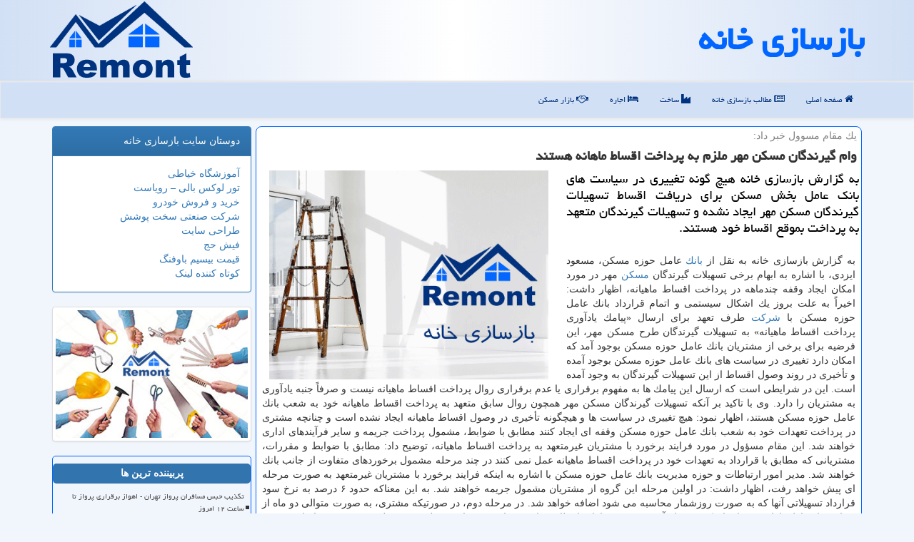

--- FILE ---
content_type: text/html; charset=utf-8
request_url: https://www.remont.ir/news62636/%D9%88%D8%A7%D9%85-%DA%AF%DB%8C%D8%B1%D9%86%D8%AF%DA%AF%D8%A7%D9%86-%D9%85%D8%B3%D9%83%D9%86-%D9%85%D9%87%D8%B1-%D9%85%D9%84%D8%B2%D9%85-%D8%A8%D9%87-%D9%BE%D8%B1%D8%AF%D8%A7%D8%AE%D8%AA-%D8%A7%D9%82%D8%B3%D8%A7%D8%B7-%D9%85%D8%A7%D9%87%D8%A7%D9%86%D9%87-%D9%87%D8%B3%D8%AA%D9%86%D8%AF
body_size: 12521
content:

<!DOCTYPE html>
<html xmlns="https://www.w3.org/1999/xhtml" dir="rtl" lang="fa">
<head><meta name="viewport" content="width=device-width, initial-scale=1" /><meta charset="utf-8" /><meta http-equiv="X-UA-Compatible" content="IE=edge" /><title>
	وام گیرندگان مسكن مهر ملزم به پرداخت اقساط ماهانه هستند | بازسازی خانه
</title><link href="/css/MasterRemont.css" rel="stylesheet" />
<meta property="og:site_name" content="Remont" /><meta property="og:type" content="website" /><meta name="theme-color" content="#0066ff" /><meta name="msapplication-TileColor" content="#0066ff" /><meta name="twitter:site" content="Remont" /><meta name="twitter:card" content="summary_large_image" /><link rel="shortcut icon" href="/favicon.ico" type="image/x-icon" /><meta name="theme-color" content="#77c045" /><meta property="og:locale" content="fa_IR" /><meta name="robots" content="index, follow, max-snippet:-1, max-image-preview:large, max-video-preview:-1" /><meta property="og:image" content="https://www.remont.ir/images/News/9812/None_Big.png" /><meta property="og:title" content="وام گیرندگان مسكن مهر ملزم به پرداخت اقساط ماهانه هستند" /><meta property="og:description" content="به گزارش بازسازی خانه هیچ گونه تغییری در سیاست های بانك عامل بخش مسكن برای دریافت اقساط تسهیلات گیرندگان مسكن مهر ایج... : #بازسازی , #بازسازی_خانه , #بانك, #تسهیلات, #سیستم, #شركت" /><link rel="canonical" href="https://www.remont.ir/news62636/وام-گیرندگان-مسكن-مهر-ملزم-به-پرداخت-اقساط-ماهانه-هستند" /><meta property="og:url" content="https://www.remont.ir/news62636/وام-گیرندگان-مسكن-مهر-ملزم-به-پرداخت-اقساط-ماهانه-هستند" /><meta name="twitter:title" content="وام گیرندگان مسكن مهر ملزم به پرداخت اقساط ماهانه هستند" /><meta name="twitter:description" content="به گزارش بازسازی خانه هیچ گونه تغییری در سیاست های بانك عامل بخش مسكن برای دریافت اقساط تسهیلات گیرندگان مسكن مهر ایج... : #بازسازی_خانه , #بانك, #تسهیلات, #سیستم, #شركت" /><meta name="twitter:image" content="https://www.remont.ir/images/News/9812/None_Big.png" /><meta name="twitter:url" content="https://www.remont.ir/news62636/وام-گیرندگان-مسكن-مهر-ملزم-به-پرداخت-اقساط-ماهانه-هستند" /><meta name="description" content="به گزارش بازسازی خانه هیچ گونه تغییری در سیاست های بانك عامل بخش مسكن برای دریافت اقساط تسهیلات گیرندگان مسكن مهر ایجاد نشده و تسهیلات گیرندگان متع... | بازسازی خانه | remont.ir" /><meta name="keywords" content="وام گیرندگان مسكن مهر ملزم به پرداخت اقساط ماهانه هستند, وام, گیرندگان, مسكن, مهر, ملزم, پرداخت, اقساط, ماهانه, هستند, بانك, تسهیلات, سیستم, شركت, بازسازی خانه, remont.ir" /></head>
<body>
    <form method="post" action="./وام-گیرندگان-مسكن-مهر-ملزم-به-پرداخت-اقساط-ماهانه-هستند" id="form1">
<div class="aspNetHidden">
<input type="hidden" name="__EVENTTARGET" id="__EVENTTARGET" value="" />
<input type="hidden" name="__EVENTARGUMENT" id="__EVENTARGUMENT" value="" />

</div>

<script type="text/javascript">
//<![CDATA[
var theForm = document.forms['form1'];
if (!theForm) {
    theForm = document.form1;
}
function __doPostBack(eventTarget, eventArgument) {
    if (!theForm.onsubmit || (theForm.onsubmit() != false)) {
        theForm.__EVENTTARGET.value = eventTarget;
        theForm.__EVENTARGUMENT.value = eventArgument;
        theForm.submit();
    }
}
//]]>
</script>


<script src="/WebResource.axd?d=pynGkmcFUV13He1Qd6_TZFgh9HB5jzcrzn3bPav38lxs6U25xYzfTtB_m0Ew-SWGn5WUrmhK93G9INpHSw_kvQ2&amp;t=638901897720898773" type="text/javascript"></script>


<script src="/ScriptResource.axd?d=D9drwtSJ4hBA6O8UhT6CQvc6JsNgBrNqw0smq64J4ZWRtlwrZwPsPrmzEuCnvRKy3t0vzLmJVtbFj2-6NMlPF5CGbCzOcVsWqNTDMtrJg08Qxs0cXjXAldq5aGGJAfqQXpdhHX9ZYGwUTfgk19uyrlU9nG6969dRcKKsHEGccmY1&amp;t=32e5dfca" type="text/javascript"></script>
<script type="text/javascript">
//<![CDATA[
if (typeof(Sys) === 'undefined') throw new Error('ASP.NET Ajax client-side framework failed to load.');
//]]>
</script>

<script src="/ScriptResource.axd?d=JnUc-DEDOM5KzzVKtsL1tbUA-cjNp2ogW-l_65yCq7OYhUYP8TRol8D3AXseF4XTUsHTwOf5WfnC4yWfVagA55CPcIztjaPQrobTz59F0QhG55sRl8FmDhVInNNRaegJ0gMNAWZU8D9WUGCMSPjLl-n8V-Dhz-FzhsaeLJIzG1x-5LDCVDczmmdIidtdO3jl0&amp;t=32e5dfca" type="text/javascript"></script>
    <div class="page-head">
        <div class="container">
            <div class="row">
                <div class="col-xs-12">
        <b id="WebsiteTitle"><a href='/'>بازسازی خانه</a></b>
        <img src="/images/Remont-logo.png" id="WebsiteLogo" class="img-responsive pull-left" alt="بازسازی خانه" title="بازسازی خانه" />
                </div>
            </div>
        </div>
    </div>
<nav class="navbar navbar-default">
      <button type="button" class="navbar-toggle collapsed" data-toggle="collapse" data-target="#mobmenuc" aria-expanded="false">
        <span class="sr-only">منو</span>
        <i class="fa fa-bars"></i>
      </button>
    <div id="mobmenuc" class="collapse navbar-collapse container">
      <ul id="aMainpageMenu" class="nav navbar-nav"><li><a href="/" ><i class="fa fa-home"></i> صفحه اصلی</a></li><li><a href="/new"><i class="fa fa-newspaper-o"></i> مطالب بازسازی خانه</a></li><li><a href="/tag/ساخت"><i class="fa fa-industry"></i> ساخت</a></li><li><a href="/tag/اجاره"><i class="fa fa-hotel"></i> اجاره</a></li><li><a href="/tag/بازار-مسكن"><i class="fa fa-handshake-o"></i> بازار مسكن</a></li></ul>
    </div>
</nav>
        <div class="container">
            
    <div class="col-lg-9 col-md-8 col-sm-7 p3">
<article class="divnewscontr" itemscope="" itemtype="https://schema.org/NewsArticle">
        <span id="ContentPlaceHolder1_lblPreTitle" itemprop="alternativeHeadline"><span style='color:gray; padding-right:3px;'>یك مقام مسوول خبر داد:</span></span>
        <h1 id="ContentPlaceHolder1_newsheadline" class="newsheadline" itemprop="name">وام گیرندگان مسكن مهر ملزم به پرداخت اقساط ماهانه هستند</h1>
        <h2><img src="/images/News/9812/None_Big.png" id="ContentPlaceHolder1_imgNews" itemprop="image" alt="وام گیرندگان مسكن مهر ملزم به پرداخت اقساط ماهانه هستند" title="وام گیرندگان مسكن مهر ملزم به پرداخت اقساط ماهانه هستند" class="img-responsive col-sm-6 col-xs-12 pull-left" />
            <span id="ContentPlaceHolder1_descriptionNews" itemprop="description">به گزارش بازسازی خانه هیچ گونه تغییری در سیاست های بانك عامل بخش مسكن برای دریافت اقساط تسهیلات گیرندگان مسكن مهر ایجاد نشده و تسهیلات گیرندگان متعهد به پرداخت بموقع اقساط خود هستند.</span>
        </h2>
        <br />
        <span id="ContentPlaceHolder1_articleBody" itemprop="articleBody" class="divfulldesc">به گزارش بازسازی خانه به نقل از <a href="https://www.remont.ir/tag/بانك">بانك</a> عامل حوزه مسكن، مسعود ایزدی، با اشاره به ابهام برخی تسهیلات گیرندگان <a href="https://www.remont.ir/tag/مسكن">مسكن</a> مهر در مورد امكان ایجاد وقفه چندماهه در پرداخت اقساط ماهیانه، اظهار داشت: اخیراً به علت بروز یك اشكال سیستمی و اتمام قرارداد بانك عامل حوزه مسكن با <a href="https://www.remont.ir/tag/شركت">شركت</a> طرف تعهد برای ارسال «پیامك یادآوری پرداخت اقساط ماهیانه» به تسهیلات گیرندگان طرح مسكن مهر، این فرضیه برای برخی از مشتریان بانك عامل حوزه مسكن بوجود آمد كه امكان دارد تغییری در سیاست های بانك عامل حوزه مسكن بوجود آمده و تأخیری در روند وصول اقساط از این تسهیلات گیرندگان به وجود آمده است. این در شرایطی است كه ارسال این پیامك ها به مفهوم برقراری یا عدم برقراری روال پرداخت اقساط ماهیانه نیست و صرفاً جنبه یادآوری به مشتریان را دارد. وی با تاكید بر آنكه تسهیلات گیرندگان مسكن مهر همچون روال سابق متعهد به پرداخت اقساط ماهیانه خود به شعب بانك عامل حوزه مسكن هستند، اظهار نمود: هیچ تغییری در سیاست ها و هیچگونه تأخیری در وصول اقساط ماهیانه ایجاد نشده است و چنانچه مشتری در پرداخت تعهدات خود به شعب بانك عامل حوزه مسكن وقفه ای ایجاد كنند مطابق با ضوابط، مشمول پرداخت جریمه و سایر فرآیندهای اداری خواهند شد. این مقام مسؤول در مورد فرایند برخورد با مشتریان غیرمتعهد به پرداخت اقساط ماهیانه، توضیح داد: مطابق با ضوابط و مقررات، مشتریانی كه مطابق با قرارداد به تعهدات خود در پرداخت اقساط ماهیانه عمل نمی كنند در چند مرحله مشمول برخوردهای متفاوت از جانب بانك خواهند شد. مدیر امور ارتباطات و حوزه مدیریت بانك عامل حوزه مسكن با اشاره به اینكه فرایند برخورد با مشتریان غیرمتعهد به صورت مرحله ای پیش خواهد رفت، اظهار داشت: در اولین مرحله این گروه از مشتریان مشمول جریمه خواهند شد. به این معناكه حدود ۶ درصد به نرخ سود قرارداد تسهیلاتی آنها كه به صورت روزشمار محاسبه می شود اضافه خواهد شد. در مرحله دوم، در صورتیكه مشتری، به صورت متوالی دو ماه از پرداخت اقساط ماهانه خود امتناع كند، بعد از آن به صورت ماهانه اخطار دریافت خواهد نمود. او همینطور به مرحله بعدی برخورد اشاره نمود و اضافه كرد: در صورتیكه تسهیلات گیرنده با وجود دریافت پیامك های اخطار، تا شش ماه نسبت به پرداخت اقساط خود اقدام نكند، بعد از این مدت، قرارداد وی از وضعیت «سررسید گذشته» به وضعیت «معوق» منتقل خواهد شد و در این مرحله با تغییر وضعیت قرارداد، عملیات اجرایی و حقوقی برای وصول مطالبات بانك شروع می شود و اخطارهایی از راه مكاتبات حقوقی بانك با دفاتر ثبت اسناد برای مشتری ارسال می شود. به قول وی نكته مهم در مورد روند برخورد با مشتریان غیرمتعهد به پرداخت اقساط ماهیانه آن است كه در تمام این مراحل هزینه های مروبط به انجام اقدامات حقوقی برای وصول مكاتبات بانك بر عهده مشتری است. ازاین رو از این محل هم مشتری متحمل زیان هایی خواهد شد. ایزدی با اشاره به سقف اعتباری پیشبینی شده برای بانك عامل حوزه مسكن جهت پرداخت تسهیلات به مالكان واحدهای مسكونی <a href="https://www.remont.ir/tag/مسكن-مهر">مسكن مهر</a>، عنوان كرد: سقف اعتباری پیشبینی شده برای پرداخت تسهیلات به متقاضیان طرح مسكن مهر معادل ۵۵ هزار و ۳۸۴ میلیارد تومان است كه از این سقف تابحال رقمی معادل ۵۲ هزار میلیارد تومان در چارچوب تسهیلات به متقاضیان مسكن مهر پرداخت شده است. او در آخر اظهار داشت: از مجموع تسهیلات پرداخت شده، تابحال ۲۲ هزار میلیارد تومان بابت اصل و سود تسهیلاتی كه به مرحله فروش اقساطی رسیده اند و كارت قسط خویش را دریافت كرده به بانك باز پرداخت شده است.<br/><br/></span>
        
                    <meta itemprop="url" content="https://www.remont.ir/news62636/وام-گیرندگان-مسكن-مهر-ملزم-به-پرداخت-اقساط-ماهانه-هستند">
                    <meta itemprop="image" content="https://www.remont.ir/images/News/9812/None_Big.png">
                    <meta itemprop="author" content="بازسازی خانه">
                    <div id="divnewsdetails">
                            <div class="col-sm-6 p5">
                                <i class="fa fa-calendar-plus-o" title="تاریخ انتشار"></i><span id="pubDate">1398/12/09</span>
                                <div class="divmid pltab">
                                    <i class="fa fa-clock-o" title="زمان انتشار"></i><span id="pubTime">14:32:15</span>
                                </div>
                            </div>
                            <div class="col-sm-3 col-xs-6 p5">
                                <i class="fa fa-star-o" title="امتیاز"></i><span id="ratingValue">5.0</span> / 5
                            </div>
                            <div class="col-sm-3 col-xs-6 p5">
                                <i class="fa fa-eye" title="بازدید"></i><span id="ratingCount">5230</span>
                            </div>
                        <div class="clearfix"></div>
<script type="application/ld+json">
{"@context": "https://schema.org/",
"@type": "CreativeWorkSeries",
"name": "وام گیرندگان مسكن مهر ملزم به پرداخت اقساط ماهانه هستند",
"aggregateRating": {
"@type": "AggregateRating",
"bestRating": "5","worstRating": "0",
"ratingValue": "5.0",
"ratingCount": "5230"}}
</script>
                    </div>
            
            
            <span id="ContentPlaceHolder1_metaPublishdate"><meta itemprop="datePublished" content="2020-2-28"></span>
      <div id="divtags">
        <span id="ContentPlaceHolder1_lblTags"><span class='glyphicon glyphicon-tags'></span> تگهای خبر: <a href='/tag/بانك' target='_blank'>بانك</a> ,  <a href='/tag/تسهیلات' target='_blank'>تسهیلات</a> ,  <a href='/tag/سیستم' target='_blank'>سیستم</a> ,  <a href='/tag/شركت' target='_blank'>شركت</a></span>
            <script type="text/javascript">
//<![CDATA[
Sys.WebForms.PageRequestManager._initialize('ctl00$ContentPlaceHolder1$ScriptManager1', 'form1', ['tctl00$ContentPlaceHolder1$UpdatePanel2','ContentPlaceHolder1_UpdatePanel2','tctl00$ContentPlaceHolder1$UpdatePanel1','ContentPlaceHolder1_UpdatePanel1'], [], [], 90, 'ctl00');
//]]>
</script>

        </div>
            <div id="ContentPlaceHolder1_UpdateProgress2" style="display:none;">
	
                    <div class="divajax" title="چند لحظه صبر کنید"><i class="fa fa-spinner fa-lg fa-refresh"></i></div>
                
</div>
        <div id="ContentPlaceHolder1_UpdatePanel2">
	
                <div class="clearfix"></div>
                <div id="divdoyoulikeit">
                    <div class="col-sm-6 p5">
                    <div class="divmid"><i class="fa fa-check-square-o"></i> این مطلب را می پسندید؟</div>
                    <div class="divmid pltabs">
                        <a id="ContentPlaceHolder1_IBLike" title="بله، می پسندم" class="btn btn-sm btn-default" href="javascript:__doPostBack(&#39;ctl00$ContentPlaceHolder1$IBLike&#39;,&#39;&#39;)"><i class="fa fa-thumbs-o-up"></i></a></div>
                    <div class="divmid pltab">
                        <span id="ContentPlaceHolder1_lblScorePlus" title="یک نفر این مطلب را پسندیده است" class="fontsmaller cgray">(1)</span>
                    </div>
                    <div class="divmid">
                        <a id="ContentPlaceHolder1_IBDisLike" title="خیر، نمی پسندم" class="btn btn-sm btn-default" href="javascript:__doPostBack(&#39;ctl00$ContentPlaceHolder1$IBDisLike&#39;,&#39;&#39;)"><i class="fa fa-thumbs-o-down"></i></a></div>
                     <div class="divmid">
                        <span id="ContentPlaceHolder1_lblScoreMinus" title="هنوز شخصی به این مطلب رای منفی نداده است" class="fontsmaller cgray">(0)</span>
                    </div>
                    </div>
                    <div class="col-sm-6 p5 mshare text-left">
                        <a href="https://www.facebook.com/sharer.php?u=https://www.remont.ir/news62636/%D9%88%D8%A7%D9%85-%DA%AF%DB%8C%D8%B1%D9%86%D8%AF%DA%AF%D8%A7%D9%86-%D9%85%D8%B3%D9%83%D9%86-%D9%85%D9%87%D8%B1-%D9%85%D9%84%D8%B2%D9%85-%D8%A8%D9%87-%D9%BE%D8%B1%D8%AF%D8%A7%D8%AE%D8%AA-%D8%A7%D9%82%D8%B3%D8%A7%D8%B7-%D9%85%D8%A7%D9%87%D8%A7%D9%86%D9%87-%D9%87%D8%B3%D8%AA%D9%86%D8%AF" id="ContentPlaceHolder1_aaf" class="maaf" target="_blank" rel="nofollow" title="اشتراک این مطلب در فیسبوک"><span class="fa-stack"><i class="fa fa-circle fa-stack-2x clgray"></i><i class="fa fa-facebook-f fa-stack-1x cwhite"></i></span></a>
                        <a href="tg://msg?text=وام گیرندگان مسكن مهر ملزم به پرداخت اقساط ماهانه هستند  https://www.remont.ir/news62636/%D9%88%D8%A7%D9%85-%DA%AF%DB%8C%D8%B1%D9%86%D8%AF%DA%AF%D8%A7%D9%86-%D9%85%D8%B3%D9%83%D9%86-%D9%85%D9%87%D8%B1-%D9%85%D9%84%D8%B2%D9%85-%D8%A8%D9%87-%D9%BE%D8%B1%D8%AF%D8%A7%D8%AE%D8%AA-%D8%A7%D9%82%D8%B3%D8%A7%D8%B7-%D9%85%D8%A7%D9%87%D8%A7%D9%86%D9%87-%D9%87%D8%B3%D8%AA%D9%86%D8%AF" id="ContentPlaceHolder1_aae" class="maae" target="_blank" rel="nofollow" title="اشتراک این مطلب در تلگرام"><span class="fa-stack"><i class="fa fa-circle fa-stack-2x clgray"></i><i class="fa fa-paper-plane-o fa-stack-1x cwhite"></i></span></a>
                        <a href="https://x.com/share?url=https://www.remont.ir/news62636/%D9%88%D8%A7%D9%85-%DA%AF%DB%8C%D8%B1%D9%86%D8%AF%DA%AF%D8%A7%D9%86-%D9%85%D8%B3%D9%83%D9%86-%D9%85%D9%87%D8%B1-%D9%85%D9%84%D8%B2%D9%85-%D8%A8%D9%87-%D9%BE%D8%B1%D8%AF%D8%A7%D8%AE%D8%AA-%D8%A7%D9%82%D8%B3%D8%A7%D8%B7-%D9%85%D8%A7%D9%87%D8%A7%D9%86%D9%87-%D9%87%D8%B3%D8%AA%D9%86%D8%AF&text=وام گیرندگان مسكن مهر ملزم به پرداخت اقساط ماهانه هستند" id="ContentPlaceHolder1_aat" class="maat" target="_blank" rel="nofollow" title="اشتراک این مطلب در توئیتر"><span class="fa-stack"><i class="fa fa-circle fa-stack-2x clgray"></i><i class="fa fa-twitter fa-stack-1x cwhite"></i></span></a>
                    </div>
               </div>
                <div class="clearfix"></div>
                
                
                    
            
</div>
       <div class="newsothertitles">
            <span class="glyphicon glyphicon-time"></span> تازه ترین مطالب مرتبط
        </div>
        <div class="hasA">
            
            <ul class="ulrelated">
                    <li><a href='/news123542/نظام-مهندسی-شریک-راهبردی-حکمرانی-برای-توسعه-کشور-است' title='1404/10/18  15:25:32' class="aothertitles">نظام مهندسی شریک راهبردی حکمرانی برای توسعه کشور است</a></li>
                
                    <li><a href='/news123519/تکذیب-حبس-مسافران-پرواز-تهران--اهواز-برقراری-پرواز-تا-ساعت-۱۲-امروز' title='1404/10/14  13:33:33' class="aothertitles">تکذیب حبس مسافران پرواز تهران - اهواز برقراری پرواز تا ساعت ۱۲ امروز</a></li>
                
                    <li><a href='/news123458/۲۷-هزار-واحد-مسکونی-در-شهرک-شهید-سلیمانی-اردبیل-احداث-می-شود' title='1404/10/06  09:20:58' class="aothertitles">۲۷ هزار واحد مسکونی در شهرک شهید سلیمانی اردبیل احداث می شود</a></li>
                
                    <li><a href='/news123417/هشدار-فرودگاه-دبی-برای-حمل-پاوربانک' title='1404/09/30  16:06:31' class="aothertitles">هشدار فرودگاه دبی برای حمل پاوربانک</a></li>
                </ul>
        </div>
       <div class="newsothertitles">
            <i class="fa fa-comments-o"></i> نظرات بینندگان در مورد این مطلب
        </div>
            <div class="text-right p5">
                
                
            </div>
        <div id="divycommenttitle">
            نظر شما در مورد این مطلب
        </div>
        <div class="clearfix"></div>
        <div id="divycomment">
            <div id="ContentPlaceHolder1_UpdatePanel1">
	
                <div class="col-sm-1 col-xs-3 p85">نام:</div>
                <div class="col-sm-11 col-xs-9 p5">
                    <input name="ctl00$ContentPlaceHolder1$txtName" type="text" id="ContentPlaceHolder1_txtName" class="form-control input-sm" placeholder="نام" /></div>
                <div class="clearfix"></div>
                <div class="col-sm-1 col-xs-3 p85">ایمیل:</div><div class="col-sm-11 col-xs-9 p5">
                    <input name="ctl00$ContentPlaceHolder1$txtEmail" type="text" id="ContentPlaceHolder1_txtEmail" class="form-control input-sm" placeholder="ایمیل" /></div>
                <div class="clearfix"></div>
                <div class="col-sm-1 col-xs-3 p85">نظر:</div><div class="col-sm-11 col-xs-9 p5">
                    <textarea name="ctl00$ContentPlaceHolder1$txtMatn" rows="4" cols="20" id="ContentPlaceHolder1_txtMatn" class="form-control input-sm">
</textarea></div>
                <div class="clearfix"></div>
                <div class="col-sm-1 col-xs-3 p85" title="سوال امنیتی برای تشخیص اینکه شما ربات نیستید">سوال:</div><div class="col-sm-3 col-xs-4 p5" title="سوال امنیتی برای تشخیص اینکه شما ربات نیستید">
                    <input name="ctl00$ContentPlaceHolder1$txtCaptcha" type="text" maxlength="2" id="ContentPlaceHolder1_txtCaptcha" class="form-control input-sm" /></div>
                    <div class="col-sm-8 col-xs-5 text-right text-info p85" title="سوال امنیتی برای تشخیص اینکه شما ربات نیستید"><span id="ContentPlaceHolder1_lblCaptcha"> = ۱ بعلاوه ۳</span></div>
                <div class="clearfix"></div>
                <div class="col-xs-12 p5">
                    <div class="divmid"><input type="submit" name="ctl00$ContentPlaceHolder1$btnSendComment" value="ارسال نظر" id="ContentPlaceHolder1_btnSendComment" class="btn btn-default btn-sm" /></div>
                    <div class="divmid"><span id="ContentPlaceHolder1_lblMSGComment"></span></div>
                    
                    
                    
                </div>
                
</div>
            <div id="ContentPlaceHolder1_UpdateProgress1" style="display:none;">
	
                    <div class="p5"><i class="fa fa-spinner fa-refresh fa-lg"></i></div>
                
</div>
        </div>
            <div class="clearfix"></div>
</article>
    </div>

    <div class="col-lg-3 col-md-4 col-sm-5 p3">
            <div class="panel panel-primary">
                <div id="ContentPlaceHolder1_divLinksTitle" class="panel-heading">دوستان سایت بازسازی خانه</div>
                <div class="panel-body">
                    


                            <a title='آموزش خیاطی ترمه سرا' href='https://www.termehsara.com/' target="_blank" rel="noopener">آموزشگاه خیاطی</a><br />
                            <a title='تور لوکس بالی – رویاست' href='https://royast.net/tours/تور-بالی/' target="_blank" rel="noopener">تور لوکس بالی – رویاست</a><br />
                            <a title='خرید و فروش خودرو شاپ کار' href='https://www.shopcar.ir/' target="_blank" rel="noopener">خرید و فروش خودرو</a><br />
                            <a title='شرکت صنعتی سخت پوشش' href='https://www.sakhtpooshesh.com/' target="_blank" rel="noopener">شرکت صنعتی سخت پوشش</a><br />
                            <a title='طراحی سایت' href='https://www.bibadil.org' target="_blank" rel="noopener">طراحی سایت</a><br />
                            <a title='فیش حج' href='https://www.xn--rgbbu5cx6b.com' target="_blank" rel="noopener">فیش حج</a><br />
                            <a title='قیمت بیسیم باوفنگ' href='https://tanaertebat.com/category/محصولات/باوفنگ/' target="_blank" rel="noopener">قیمت بیسیم باوفنگ</a><br />
                            <a title='کوتاه کننده لینک' href='https://www.gph.ir' target="_blank" rel="noopener">کوتاه کننده لینک</a><br />
                </div>
            </div>
            <img class="img-responsive img-thumbnail" src="/images/remont-05.jpg" alt="بازسازی آپارتمان - ریمونت - Remont.ir" title="بازسازی آپارتمان - Remont.ir" />
            <br />
            <br />
    <div class="nav-leftBS">
                            <div>
                            
                            
                            
                            </div>
                            <div>
                            <div class="lefttitles" id="dtMostVisited"><b><span id="pMostVisited"><i class="fa fa-plus-square-o"></i></span>پربیننده ترین ها</b></div>
                            
                                <ul id="uMostVisited">
                                    
                                            <li><a href='/news123519/تکذیب-حبس-مسافران-پرواز-تهران--اهواز-برقراری-پرواز-تا-ساعت-۱۲-امروز' title='1404/10/14  13:33:33'>تکذیب حبس مسافران پرواز تهران - اهواز برقراری پرواز تا ساعت ۱۲ امروز</a></li>
                                        
                                            <li><a href='/news123137/10-هزار-دستگاه-ماشین-آلات-پشتوانه-ی-ایمنی-راه-های-کشور' title='1404/08/14  10:51:19'>10 هزار دستگاه ماشین آلات، پشتوانه ی ایمنی راه های کشور</a></li>
                                        
                                            <li><a href='/news123199/خانم-و-آقای-وزیر-این-پروژه-ها-را-متوقف-کنید' title='1404/08/24  10:21:30'>خانم و آقای وزیر! این پروژه ها را متوقف کنید</a></li>
                                        
                                            <li><a href='/news123209/غفلت-ایران-از-حمل-و-نقل-ترکیبی-در-راه-ترانزیتی-چابهار--دوغارون' title='1404/08/26  15:58:34'>غفلت ایران از حمل و نقل ترکیبی در راه ترانزیتی چابهار - دوغارون</a></li>
                                        
                                </ul>
                                <br />
                            </div>
                            <div>
                            <div class="lefttitles" id="dtMostDiscussion"><b><span id="pMostDiscussion"><i class="fa fa-plus-square-o"></i></span>پربحث ترین ها</b></div>
                            
                                <ul id="uMostDiscussion">
                                    
                                            <li><a href='/news123542/نظام-مهندسی-شریک-راهبردی-حکمرانی-برای-توسعه-کشور-است' title='1404/10/18  15:25:32'>نظام مهندسی شریک راهبردی حکمرانی برای توسعه کشور است</a></li>
                                        
                                            <li><a href='/news123533/۲۱-کشتی-کالای-اساسی-در-بندر-چابهار-تخلیه-شد' title='1404/10/17  09:34:22'>۲۱ کشتی کالای اساسی در بندر چابهار تخلیه شد</a></li>
                                        
                                            <li><a href='/news123530/از-طرح-جدید-کوپن-استقبال-می-نماییم' title='1404/10/16  12:53:49'>از طرح جدید کوپن استقبال می نماییم</a></li>
                                        
                                            <li><a href='/news123525/سرپرست-جدید-صندوق-ملی-مسکن-منصوب-گردید' title='1404/10/15  10:54:03'>سرپرست جدید صندوق ملی مسکن منصوب گردید</a></li>
                                        
                                </ul>
                                <br />
                            </div>
                            <div>
                            <div class="lefttitles" id="dtMostNews"><b><span id="pMostNews"><i class="fa fa-plus-square-o"></i></span>جدیدترین ها</b></div>
                            
                                <ul id="uMostNews">
                                    
                                            <li><a href='/news123542/نظام-مهندسی-شریک-راهبردی-حکمرانی-برای-توسعه-کشور-است' title='1404/10/18  15:25:32'>نظام مهندسی شریک راهبردی حکمرانی برای توسعه کشور است</a></li>
                                        
                                            <li><a href='/news123533/۲۱-کشتی-کالای-اساسی-در-بندر-چابهار-تخلیه-شد' title='1404/10/17  09:34:22'>۲۱ کشتی کالای اساسی در بندر چابهار تخلیه شد</a></li>
                                        
                                            <li><a href='/news123530/از-طرح-جدید-کوپن-استقبال-می-نماییم' title='1404/10/16  12:53:49'>از طرح جدید کوپن استقبال می نماییم</a></li>
                                        
                                            <li><a href='/news123525/سرپرست-جدید-صندوق-ملی-مسکن-منصوب-گردید' title='1404/10/15  10:54:03'>سرپرست جدید صندوق ملی مسکن منصوب گردید</a></li>
                                        
                                            <li><a href='/news123519/تکذیب-حبس-مسافران-پرواز-تهران--اهواز-برقراری-پرواز-تا-ساعت-۱۲-امروز' title='1404/10/14  13:33:33'>تکذیب حبس مسافران پرواز تهران - اهواز برقراری پرواز تا ساعت ۱۲ امروز</a></li>
                                        
                                            <li><a href='/news123512/مقایسه-سرفیس-پرو-11-با-نسل-های-قبلی' title='1404/10/13  15:11:51'>مقایسه سرفیس پرو 11 با نسل های قبلی</a></li>
                                        
                                            <li><a href='/news123509/دومین-قطار-پرسرعت-جهان-در-کدام-کشور-راه-اندازی-می-شود' title='1404/10/13  12:54:03'>دومین قطار پرسرعت جهان در کدام کشور راه اندازی می شود؟</a></li>
                                        
                                            <li><a href='/news123504/آزادسازی-زمین-وظیفه-دولت-می-باشد' title='1404/10/12  16:38:54'>آزادسازی زمین وظیفه دولت می باشد</a></li>
                                        
                                            <li><a href='/news123493/پیشرفت-۳-بندر-کشور-به-نسل-سوم-تا-پایان-برنامه-هفتم-توسعه' title='1404/10/12  03:05:26'>پیشرفت ۳ بندر کشور به نسل سوم تا پایان برنامه هفتم توسعه</a></li>
                                        
                                            <li><a href='/news123487/آئین-نامه-اجرایی-بیمه-اجتماعی-رانندگان-سکوهای-مجازی-تصویب-گردید' title='1404/10/10  12:22:34'>آئین نامه اجرایی بیمه اجتماعی رانندگان سکوهای مجازی تصویب گردید</a></li>
                                        
                                </ul>
                                <br />
                            </div>
    </div>
            <div class="panel panel-primary">
                <div id="ContentPlaceHolder1_divTagsTitle" class="panel-heading">تگهای بازسازی خانه</div>
                <div class="panel-body">
                    
                    
                            <a class='fontmedium' href='/tag/بازار' target="_blank">بازار </a>
                        
                            <a class='fontmedium' href='/tag/ساخت' target="_blank">ساخت </a>
                        
                            <a class='fontmedium' href='/tag/رپورتاژ' target="_blank">رپورتاژ </a>
                        
                            <a class='fontmedium' href='/tag/بانك' target="_blank">بانك </a>
                        
                            <a class='fontmedium' href='/tag/سازمان' target="_blank">سازمان </a>
                        
                            <a class='fontmedium' href='/tag/توسعه' target="_blank">توسعه </a>
                        
                            <a class='fontmedium' href='/tag/تولید' target="_blank">تولید </a>
                        
                            <a class='fontmedium' href='/tag/اجاره' target="_blank">اجاره </a>
                        
                </div>
            </div>
            <img class="img-responsive img-thumbnail" src="/images/remont-03.jpg" alt="بازسازی خانه - ریمونت - Remont.ir" title="بازسازی خانه - Remont.ir" />
    </div>
    <div class="clearfix"></div>
    <div id="difooter">
        
        <div class="col-sm-4">
        </div>
        <div class="col-sm-4 p5">
            <a href="/new/"><i class="fa fa-newspaper-o"></i> صفحه اخبار</a>
        </div>
        <div class="col-sm-4 p5 text-left">
            <a href="/"><i class="fa fa-reply"></i> بازگشت به صفحه اصلی</a>
        </div>
        <div class="clearfix"></div>
        </div>











            <div id="divtoppage"><a href="#top" title="بالای صفحه"><i class="fa fa-arrow-up fa-2x"></i></a></div>
        </div>
        <div id="divfoot">
            <div class="container">
                <div class="row">
                    <div id="divfootr" class="col-lg-7 col-md-6">
                        <div id="divCopyRights" class="p3 bgo"><i class='fa fa-copyright'></i> remont.ir - حقوق مادی و معنوی سایت بازسازی خانه محفوظ است</div>
                        <div id="divWebFooterDesc" class="bgo p3"><h3>بازسازی خانه</h3><p>بازسازی ملک و آپارتمان</p></div>
                    </div>
                    <div id="divfootl" class="col-lg-5 col-md-6 p3">
                        <div id="divfooterpages" class="col-xs-12 p3 bgo"><i class='fa fa-folder-open-o'></i> صفحات بازسازی خانه</div>
                        <div id="aMainpageFooter" class="divfootl2 col-xs-12"><a title="تماس با بازسازی خانه" href="/">درباره ما</a><a title="رپورتاژ" href="/reportage">رپورتاژ در بازسازی خانه</a><a href="/new">آرشیو بازسازی خانه</a></div>
                    </div>
                </div>

            </div>
        </div>
<script src="/js/JQ_BT.js"></script>







    
<div class="aspNetHidden">

	<input type="hidden" name="__VIEWSTATEGENERATOR" id="__VIEWSTATEGENERATOR" value="B953A919" />
	<input type="hidden" name="__VIEWSTATEENCRYPTED" id="__VIEWSTATEENCRYPTED" value="" />
	<input type="hidden" name="__EVENTVALIDATION" id="__EVENTVALIDATION" value="qdtLoVEfcVgwbp3vajvZydNivZ5qK7MrEKnwAP6LwV0u3fwBEBVu+h2dUrfB/0Krbk0I/bYuaBNzskZIGz+xP+0WZYIaoqz/TU0yxdQoW9kt7dK6k0t2J9VyVK1zMkP0kkBXwi5BBlpo9j8WZ2oYSqqEUEqke8m8bAYjz3eYO706Q/O5GWg799thHAAdwN3cxwDWfuN7DUgm7j221H+DFUDxbh9xrAZSWzTqfZI8YQ3kgrfeQJ/jMD8PIZg6r3SB" />
</div>

<script type="text/javascript">
//<![CDATA[
Sys.Application.add_init(function() {
    $create(Sys.UI._UpdateProgress, {"associatedUpdatePanelId":"ContentPlaceHolder1_UpdatePanel2","displayAfter":10,"dynamicLayout":true}, null, null, $get("ContentPlaceHolder1_UpdateProgress2"));
});
Sys.Application.add_init(function() {
    $create(Sys.UI._UpdateProgress, {"associatedUpdatePanelId":"ContentPlaceHolder1_UpdatePanel1","displayAfter":500,"dynamicLayout":true}, null, null, $get("ContentPlaceHolder1_UpdateProgress1"));
});
//]]>
</script>
<input type="hidden" name="__VIEWSTATE" id="__VIEWSTATE" value="d+9MdMA1i46GdxYTHyMghM+X22HADqfLR1P1IttgfuLu0HgMQIutv0N9grCUfWD8cxJggka7S+avnhA0H5gFU8TgPaX6tpcmKkLV0lsJK+vXt5O/ZQvCgqIsw4j9ZaKoujkGNZCOXPhpXaiWYjOsgpQVnR84VovNkOqKOCFAMr6G59BZMfIpqmJF5gyFcL7l3QBQFOwaeU4jzM+r/Cf2Xo26zrSDfj1I+iSZyhRQuRLKpu8/fTJ0sRINLJdOIGKc54eeNLqGzEfLnUtZtiaPxQJ2sSkuqq/trZPdYpLffxFS8yIo7ERvYnII/TkTJnIegvwpV0VE2T9lP56a8gDqoLxpdZyWW1xEsKNtFQZrTWV7tPa6jkf7uiw9vWAo3YL2fxptYc3JLL4u+/XKyoB6c3BuY7Z6QeZTHQXJucXPfk5wfL3dGxJ/wBbSxZYuEOzB9oJFRN15ecRvICjub8FzIlSksyVA7PQP8MWvy+8fsWPhpVR7nOV9ktz+bJT+Aj23chTOKBWw9Xi7WToA5NzcpiMF+xRr2ics1A7XWeKyCwaO0iWrsMdtw6lx368ZPEYCZAEpIZM/wibpjyyVbleMOGJt1OEWNdq84S88KMViHF4/xIWmGRrGzJxrSJ/ed3L+qQKMlwJfI/[base64]/5t1XRLhYby47VpbocxCylZxVESxF4pordkcLt8wtSsf/tVHWgV11+uBxdxtwcAtZhErLUGT/[base64]/apuKo/RGB4NggelFeznmYAjLqtIFTDeftiC421wyRro30sQv1O/EE4ZHRV7P/XYwyH0EXmyVM7TIc72lsIMYFFXeEmG4DwAW8UkWwRC1F4sPe8JsiONvfmcqCdShoEFd8UnZkAieTGbYmUGnHsmU+368Uv4KrbhtrW1ab3w1F6pIPJTP1eqhrJvFfmWHqR5TyqBalqKPLBTaJm0akR4EWlSKbBLbsYoQfLMmkLsMvzwTJo0snNUEQ9JWXww2A/69pcA3PmwvIoun/veUeXWGNrzgXXpn4T1LMmlfBfCIdA5ceByU2azuSBsDegU5mA782g38b9yESVzVjBlozjRGcwBVLbRSaqoEZn4wSnQudjxGvZDKmZvcpFUSHaPyFYwAhKCSBTkvXX8QRGUVRfJxDNW2ThTOvkIudKzyO3ogHZWa26i6deWJxU/CFkvJoTF3DjbdHnAGS8WPc+Wdb8uyvT0J0JFym8+iXkW9PxW19yoTugZfJ/7DUxn3BMygQn+aOmQTrJVu43rr1cYm4dQaA6dRhUcippjz2LP9GyPsEZnwL6CyhvomzCqC/13IbY8XQjjJQznHNVVaZX+pPkyTsfF8wBqUhXorow/PXtve4xSgebu3qhx95sII0sVwy1xi7S5zqI1eX9iXYC4FtmQV6apR+HNCbkWWrmnc8Mm6fdwi2khd0yVH3nEIg1VxH5B6hkXId5T3842YS0Ns04aqme44ak714xOVTg8gC4TtPoVpDimOV1l92fHzQeyiLpbVUK0dan0CjyZKB0KPJ2eeVho/K0iDL9eT8+h3SpJGFa7NaepQ0XfZavliuCDaCuQaYYLCzk+v1uiGrod/vlozQnl5jEUN+nhr3QskI1XEGL7mkDsrqrBlL+r/rHAvbDBw51v0bXFXHATtY2mRk1zxX7lDVS3GtJfX6ZzbEFRdSaxLT7zpj8D8AVlKPjpTZ0SXmzDCAZ4tIexmYk6e5RzUKhXOQsmBU9FPxVnfi5avWg6L7tG8/cbRN9LYCf8zVK78UY+8ljjB0bbPGojQAyuUlLqH3MWXEWihlqjir/aVgKu9t2lRvF4xapIMW/dulU3tsEMpC3oGNgVXmQ4JwMQsEn/8KM6/g5CNsVzI9iSI/9d6XtAAQOEAIKwh/+PZPnZQDHnw92L9uWH1fTLWrnHUCE+s+THpqi1qXVFuLbL2v0iKWe60U02RHpCLJvUbOgrkEqb0cZ1NeMMz9aDR7YIY1BFaK8W6jrxDTa8DsvmmfR7b1F2J0T0q6tVmjTxKRt+qfKgQrnlEJtUAgujPhpHXiMCD/wWpfQSmXciD3NoGjyKKXAWaTeHm2SNJ/otnZQQQnohz5hVVDAdTqBd6fGTU+4flul6tmEKQGp4CEW7/Qf3SrmwkiwiAnF9ReAAs/bCcdffWyKGH+W6XQ/EMbnTLydPN1JgzclycVCMPUEgKWICfvHyHzgk3/yfde8ifq6wHVd/Kba/UGwvG+TyVHK+hkmv7ijSV3QE6zqu9C9IKAWSgjk0wZT5B5MxKZ2e2VcdGtvsyI1r3j1xG8SKZcsRD2ClGDTeXI6/pjYrzbRUnfq7r0mjpTBwZGjr3or8xw/jVHRwJ+Rxf9gDt4CrLA5vDUngwzAwxue+zjvW/Pq87TcAtOjpAyWH3RYZtAD23A8qIvKtjUJIFq8e5P+dW40SMQPoiMBE2/ipBlCkFpe7C99Jl8zZ1x4hmYrR2Q+uP+j+IO86eAp5CfPI4ekEMWtuAYMDiFZVRHO0psUb+vq5EG7mBltZrKHisqyX0DMCvf7SF1wY5WXdU5a66BmozlLnBP1AIWzDghoDYJOs8G1iEy+tCADOQPuE78YCanNzyOGLFYNtC8uqWKJmZVFOQQUL/Okej3zgkhotRMJPmuKS/4/zbiuyoWgMIhGuE6EEfV7tEfj+h5cdHoUPsjgdi96hc4XSMtaS/KBFlHcZfzy8STcIvNKQjLK86MQ77DGaCa7KzWhC0Hl0H+tbPvjdEdtfI8GDmm5HYFddjyLu8toBZtk/tH1F0dNjKVX33gJAQujKk3B0z3x/XjLiXkE4RfP8+6V0MGbXXwXnzhaZrKq8Wt8z/ubQyYMewpUbzBM49ZHD43/GuRSvESyaRc1n7cOebhD0eY9UIJ7/9qw6Y6oflEiGzbG5Owf1IlquZamK3xFGUldhvqD+n8Eel7rvC1qSU1pP7AGZ6n/lqLXMvPD4OPSqRFxrhKZlcsQEw+ctBoVemC4uXPbPdiWlYQCJgshp8EVtb0caTtoaNybz1JRI+lnseAVqpstxzW/EHJ4DdrJwizLSnr37dEYJJKOX0vpJlsbsDqx24RNgPFkr3JJERobapyNp9Ivk+2jD4fwPWNfBUW7GhNqslYopiVH17r8YgAnKtm5G5qteAu148IssoXM8XGvySwSEWn9sLb6F3MP8J5Ys+UtsIt/64Q+jWsYE7bsFVxqm5UtKeSR6B+I+/LeSZYyK4A2rXqe8UejXtlOh9xjAZ30gYB00GF2nhlKCtjZpfIF2X4DKU3kT8ro7SRXTU2TUd8CyZPjDKRC8xkyTTReWuoFXQvYFh2iknGslF/ajnlNEH++SHqjLJKhUG6wAAx/ntyyDWNvFV0M2rf8OyO5gYOU8Yv0WxqrtYZuuOfNeHOVTQvccJqeyscxEztR2ebgV90A/4rukZkwsPBcLMEkq7BiWFyE+SUzUtaLv2xn3gmzk5yBVQI86vUQ71t0TtYLOyZPcGeAJnt2vc+075+LuF04v+85gEezCvJbtuVXEKSKBho294+Pp5WTAYb7weemJU4eXQ3kQB4mbA93Jsvw+8V5hS9RhG19oGwC+20ioUUbC/+U0iistrhDKzYq3ZATQIPaZZOEYag/DoPt/n7MSHsMNgFCCpdWZv/NkZoaXVa9Ni9swH/505PRbvnw==" /></form>
<script defer src="https://static.cloudflareinsights.com/beacon.min.js/vcd15cbe7772f49c399c6a5babf22c1241717689176015" integrity="sha512-ZpsOmlRQV6y907TI0dKBHq9Md29nnaEIPlkf84rnaERnq6zvWvPUqr2ft8M1aS28oN72PdrCzSjY4U6VaAw1EQ==" data-cf-beacon='{"version":"2024.11.0","token":"e2df02f33538487f80ed697d3bc99e71","r":1,"server_timing":{"name":{"cfCacheStatus":true,"cfEdge":true,"cfExtPri":true,"cfL4":true,"cfOrigin":true,"cfSpeedBrain":true},"location_startswith":null}}' crossorigin="anonymous"></script>
</body>
</html>
